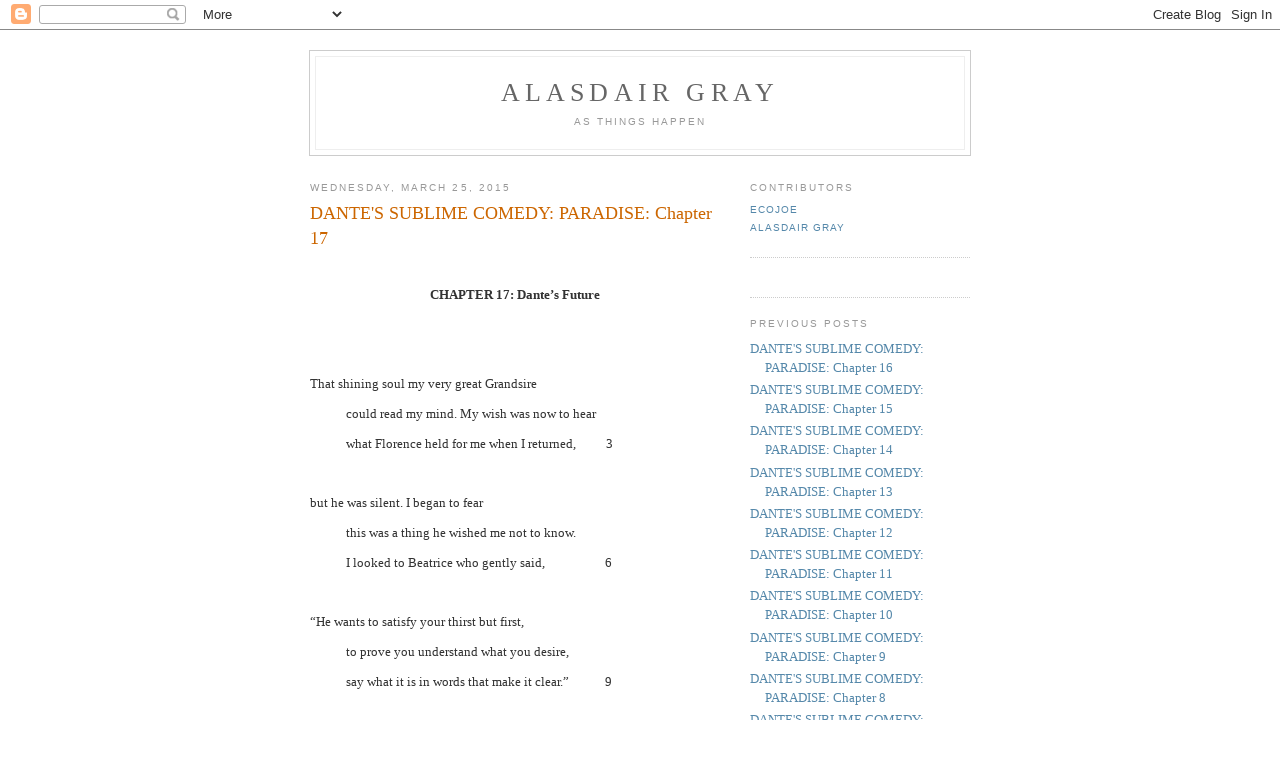

--- FILE ---
content_type: text/html; charset=UTF-8
request_url: http://alasdairgray.blogspot.com/2015/03/dantes-sublime-comedy-paradise-chapter_68.html
body_size: 9080
content:
<!DOCTYPE html PUBLIC "-//W3C//DTD XHTML 1.0 Strict//EN" "http://www.w3.org/TR/xhtml1/DTD/xhtml1-strict.dtd">

<html xmlns="http://www.w3.org/1999/xhtml" xml:lang="en" lang="en">
<head>
  <title>Alasdair Gray: DANTE'S SUBLIME COMEDY: PARADISE: Chapter 17</title>

  <script type="text/javascript">(function() { (function(){function b(g){this.t={};this.tick=function(h,m,f){var n=f!=void 0?f:(new Date).getTime();this.t[h]=[n,m];if(f==void 0)try{window.console.timeStamp("CSI/"+h)}catch(q){}};this.getStartTickTime=function(){return this.t.start[0]};this.tick("start",null,g)}var a;if(window.performance)var e=(a=window.performance.timing)&&a.responseStart;var p=e>0?new b(e):new b;window.jstiming={Timer:b,load:p};if(a){var c=a.navigationStart;c>0&&e>=c&&(window.jstiming.srt=e-c)}if(a){var d=window.jstiming.load;
c>0&&e>=c&&(d.tick("_wtsrt",void 0,c),d.tick("wtsrt_","_wtsrt",e),d.tick("tbsd_","wtsrt_"))}try{a=null,window.chrome&&window.chrome.csi&&(a=Math.floor(window.chrome.csi().pageT),d&&c>0&&(d.tick("_tbnd",void 0,window.chrome.csi().startE),d.tick("tbnd_","_tbnd",c))),a==null&&window.gtbExternal&&(a=window.gtbExternal.pageT()),a==null&&window.external&&(a=window.external.pageT,d&&c>0&&(d.tick("_tbnd",void 0,window.external.startE),d.tick("tbnd_","_tbnd",c))),a&&(window.jstiming.pt=a)}catch(g){}})();window.tickAboveFold=function(b){var a=0;if(b.offsetParent){do a+=b.offsetTop;while(b=b.offsetParent)}b=a;b<=750&&window.jstiming.load.tick("aft")};var k=!1;function l(){k||(k=!0,window.jstiming.load.tick("firstScrollTime"))}window.addEventListener?window.addEventListener("scroll",l,!1):window.attachEvent("onscroll",l);
 })();</script><script type="text/javascript">function a(){var b=window.location.href,c=b.split("?");switch(c.length){case 1:return b+"?m=1";case 2:return c[1].search("(^|&)m=")>=0?null:b+"&m=1";default:return null}}var d=navigator.userAgent;if(d.indexOf("Mobile")!=-1&&d.indexOf("WebKit")!=-1&&d.indexOf("iPad")==-1||d.indexOf("Opera Mini")!=-1||d.indexOf("IEMobile")!=-1){var e=a();e&&window.location.replace(e)};
</script><meta http-equiv="Content-Type" content="text/html; charset=UTF-8" />
<meta name="generator" content="Blogger" />
<link rel="icon" type="image/vnd.microsoft.icon" href="https://www.blogger.com/favicon.ico"/>
<link rel="alternate" type="application/atom+xml" title="Alasdair Gray - Atom" href="http://alasdairgray.blogspot.com/feeds/posts/default" />
<link rel="alternate" type="application/rss+xml" title="Alasdair Gray - RSS" href="http://alasdairgray.blogspot.com/feeds/posts/default?alt=rss" />
<link rel="service.post" type="application/atom+xml" title="Alasdair Gray - Atom" href="https://www.blogger.com/feeds/24667682/posts/default" />
<link rel="alternate" type="application/atom+xml" title="Alasdair Gray - Atom" href="http://alasdairgray.blogspot.com/feeds/537982192543001356/comments/default" />
<link rel="stylesheet" type="text/css" href="https://www.blogger.com/static/v1/v-css/1601750677-blog_controls.css"/>
<link rel="stylesheet" type="text/css" href="https://www.blogger.com/dyn-css/authorization.css?targetBlogID=24667682&zx=4d46f488-de45-400d-84d3-7716bc74ee42"/>


  <style type="text/css">
/*
-----------------------------------------------
Blogger Template Style
Name:     Minima
Designer: Douglas Bowman
URL:      www.stopdesign.com
Date:     26 Feb 2004
----------------------------------------------- */


body {
  background:#fff;
  margin:0;
  padding:40px 20px;
  font:x-small Georgia,Serif;
  text-align:center;
  color:#333;
  font-size/* */:/**/small;
  font-size: /**/small;
  }
a:link {
  color:#58a;
  text-decoration:none;
  }
a:visited {
  color:#969;
  text-decoration:none;
  }
a:hover {
  color:#c60;
  text-decoration:underline;
  }
a img {
  border-width:0;
  }


/* Header
----------------------------------------------- */
@media all {
  #header {
    width:660px;
    margin:0 auto 10px;
    border:1px solid #ccc;
    }
  }
@media handheld {
  #header {
    width:90%;
    }
  }
#blog-title {
  margin:5px 5px 0;
  padding:20px 20px .25em;
  border:1px solid #eee;
  border-width:1px 1px 0;
  font-size:200%;
  line-height:1.2em;
  font-weight:normal;
  color:#666;
  text-transform:uppercase;
  letter-spacing:.2em;
  }
#blog-title a {
  color:#666;
  text-decoration:none;
  }
#blog-title a:hover {
  color:#c60;
  }
#description {
  margin:0 5px 5px;
  padding:0 20px 20px;
  border:1px solid #eee;
  border-width:0 1px 1px;
  max-width:700px;
  font:78%/1.4em "Trebuchet MS",Trebuchet,Arial,Verdana,Sans-serif;
  text-transform:uppercase;
  letter-spacing:.2em;
  color:#999;
  }


/* Content
----------------------------------------------- */
@media all {
  #content {
    width:660px;
    margin:0 auto;
    padding:0;
    text-align:left;
    }
  #main {
    width:410px;
    float:left;
    }
  #sidebar {
    width:220px;
    float:right;
    }
  }
@media handheld {
  #content {
    width:90%;
    }
  #main {
    width:100%;
    float:none;
    }
  #sidebar {
    width:100%;
    float:none;
    }
  }

/* Headings
----------------------------------------------- */
h2 {
  margin:1.5em 0 .75em;
  font:78%/1.4em "Trebuchet MS",Trebuchet,Arial,Verdana,Sans-serif;
  text-transform:uppercase;
  letter-spacing:.2em;
  color:#999;
  }


/* Posts
----------------------------------------------- */
@media all {
  .date-header {
    margin:1.5em 0 .5em;
    }
  .post {
    margin:.5em 0 1.5em;
    border-bottom:1px dotted #ccc;
    padding-bottom:1.5em;
    }
  }
@media handheld {
  .date-header {
    padding:0 1.5em 0 1.5em;
    }
  .post {
    padding:0 1.5em 0 1.5em;
    }
  }
.post-title {
  margin:.25em 0 0;
  padding:0 0 4px;
  font-size:140%;
  font-weight:normal;
  line-height:1.4em;
  color:#c60;
  }
.post-title a, .post-title a:visited, .post-title strong {
  display:block;
  text-decoration:none;
  color:#c60;
  font-weight:normal;
  }
.post-title strong, .post-title a:hover {
  color:#333;
  }
.post div {
  margin:0 0 .75em;
  line-height:1.6em;
  }
p.post-footer {
  margin:-.25em 0 0;
  color:#ccc;
  }
.post-footer em, .comment-link {
  font:78%/1.4em "Trebuchet MS",Trebuchet,Arial,Verdana,Sans-serif;
  text-transform:uppercase;
  letter-spacing:.1em;
  }
.post-footer em {
  font-style:normal;
  color:#999;
  margin-right:.6em;
  }
.comment-link {
  margin-left:.6em;
  }
.post img {
  padding:4px;
  border:1px solid #ddd;
  }
.post blockquote {
  margin:1em 20px;
  }
.post blockquote p {
  margin:.75em 0;
  }


/* Comments
----------------------------------------------- */
#comments h4 {
  margin:1em 0;
  font:bold 78%/1.6em "Trebuchet MS",Trebuchet,Arial,Verdana,Sans-serif;
  text-transform:uppercase;
  letter-spacing:.2em;
  color:#999;
  }
#comments h4 strong {
  font-size:130%;
  }
#comments-block {
  margin:1em 0 1.5em;
  line-height:1.6em;
  }
#comments-block dt {
  margin:.5em 0;
  }
#comments-block dd {
  margin:.25em 0 0;
  }
#comments-block dd.comment-timestamp {
  margin:-.25em 0 2em;
  font:78%/1.4em "Trebuchet MS",Trebuchet,Arial,Verdana,Sans-serif;
  text-transform:uppercase;
  letter-spacing:.1em;
  }
#comments-block dd p {
  margin:0 0 .75em;
  }
.deleted-comment {
  font-style:italic;
  color:gray;
  }


/* Sidebar Content
----------------------------------------------- */
#sidebar ul {
  margin:0 0 1.5em;
  padding:0 0 1.5em;
  border-bottom:1px dotted #ccc;
  list-style:none;
  }
#sidebar li {
  margin:0;
  padding:0 0 .25em 15px;
  text-indent:-15px;
  line-height:1.5em;
  }
#sidebar p {
  color:#666;
  line-height:1.5em;
  }


/* Profile
----------------------------------------------- */
#profile-container {
  margin:0 0 1.5em;
  border-bottom:1px dotted #ccc;
  padding-bottom:1.5em;
  }
.profile-datablock {
  margin:.5em 0 .5em;
  }
.profile-img {
  display:inline;
  }
.profile-img img {
  float:left;
  padding:4px;
  border:1px solid #ddd;
  margin:0 8px 3px 0;
  }
.profile-data {
  margin:0;
  font:bold 78%/1.6em "Trebuchet MS",Trebuchet,Arial,Verdana,Sans-serif;
  text-transform:uppercase;
  letter-spacing:.1em;
  }
.profile-data strong {
  display:none;
  }
.profile-textblock {
  margin:0 0 .5em;
  }
.profile-link {
  margin:0;
  font:78%/1.4em "Trebuchet MS",Trebuchet,Arial,Verdana,Sans-serif;
  text-transform:uppercase;
  letter-spacing:.1em;
  }


/* Footer
----------------------------------------------- */
#footer {
  width:660px;
  clear:both;
  margin:0 auto;
  }
#footer hr {
  display:none;
  }
#footer p {
  margin:0;
  padding-top:15px;
  font:78%/1.6em "Trebuchet MS",Trebuchet,Verdana,Sans-serif;
  text-transform:uppercase;
  letter-spacing:.1em;
  }
  </style>

<meta name='google-adsense-platform-account' content='ca-host-pub-1556223355139109'/>
<meta name='google-adsense-platform-domain' content='blogspot.com'/>
<!-- --><style type="text/css">@import url(https://www.blogger.com/static/v1/v-css/navbar/3334278262-classic.css);
div.b-mobile {display:none;}
</style>

</head>

<body><script type="text/javascript">
    function setAttributeOnload(object, attribute, val) {
      if(window.addEventListener) {
        window.addEventListener('load',
          function(){ object[attribute] = val; }, false);
      } else {
        window.attachEvent('onload', function(){ object[attribute] = val; });
      }
    }
  </script>
<div id="navbar-iframe-container"></div>
<script type="text/javascript" src="https://apis.google.com/js/platform.js"></script>
<script type="text/javascript">
      gapi.load("gapi.iframes:gapi.iframes.style.bubble", function() {
        if (gapi.iframes && gapi.iframes.getContext) {
          gapi.iframes.getContext().openChild({
              url: 'https://www.blogger.com/navbar/24667682?origin\x3dhttp://alasdairgray.blogspot.com',
              where: document.getElementById("navbar-iframe-container"),
              id: "navbar-iframe"
          });
        }
      });
    </script>

<div id="header">

  <h1 id="blog-title">
    <a href="http://alasdairgray.blogspot.com/">
	Alasdair Gray
	</a>
  </h1>
  <p id="description">AS THINGS HAPPEN</p>

</div>

<!-- Begin #content -->
<div id="content">


<!-- Begin #main -->
<div id="main"><div id="main2">



    
  <h2 class="date-header">Wednesday, March 25, 2015</h2>
  

  
     
  <!-- Begin .post -->
  <div class="post"><a name="537982192543001356"></a>
         
    <h3 class="post-title">
	 
	 DANTE'S SUBLIME COMEDY: PARADISE: Chapter 17
	 
    </h3>
    

	         <div class="post-body">
	<div>
      <div style="clear:both;"></div>






<!--[if gte mso 9]><xml>
 <o:OfficeDocumentSettings>
  <o:AllowPNG/>
 </o:OfficeDocumentSettings>
</xml><![endif]-->

<!--[if gte mso 9]><xml>
 <w:WordDocument>
  <w:View>Normal</w:View>
  <w:Zoom>0</w:Zoom>
  <w:TrackMoves/>
  <w:TrackFormatting/>
  <w:PunctuationKerning/>
  <w:ValidateAgainstSchemas/>
  <w:SaveIfXMLInvalid>false</w:SaveIfXMLInvalid>
  <w:IgnoreMixedContent>false</w:IgnoreMixedContent>
  <w:AlwaysShowPlaceholderText>false</w:AlwaysShowPlaceholderText>
  <w:DoNotPromoteQF/>
  <w:LidThemeOther>EN-US</w:LidThemeOther>
  <w:LidThemeAsian>JA</w:LidThemeAsian>
  <w:LidThemeComplexScript>X-NONE</w:LidThemeComplexScript>
  <w:Compatibility>
   <w:BreakWrappedTables/>
   <w:SnapToGridInCell/>
   <w:WrapTextWithPunct/>
   <w:UseAsianBreakRules/>
   <w:DontGrowAutofit/>
   <w:SplitPgBreakAndParaMark/>
   <w:EnableOpenTypeKerning/>
   <w:DontFlipMirrorIndents/>
   <w:OverrideTableStyleHps/>
   <w:UseFELayout/>
  </w:Compatibility>
  <m:mathPr>
   <m:mathFont m:val="Cambria Math"/>
   <m:brkBin m:val="before"/>
   <m:brkBinSub m:val="&#45;-"/>
   <m:smallFrac m:val="off"/>
   <m:dispDef/>
   <m:lMargin m:val="0"/>
   <m:rMargin m:val="0"/>
   <m:defJc m:val="centerGroup"/>
   <m:wrapIndent m:val="1440"/>
   <m:intLim m:val="subSup"/>
   <m:naryLim m:val="undOvr"/>
  </m:mathPr></w:WordDocument>
</xml><![endif]--><!--[if gte mso 9]><xml>
 <w:LatentStyles DefLockedState="false" DefUnhideWhenUsed="true"
  DefSemiHidden="true" DefQFormat="false" DefPriority="99"
  LatentStyleCount="276">
  <w:LsdException Locked="false" Priority="0" SemiHidden="false"
   UnhideWhenUsed="false" QFormat="true" Name="Normal"/>
  <w:LsdException Locked="false" Priority="9" SemiHidden="false"
   UnhideWhenUsed="false" QFormat="true" Name="heading 1"/>
  <w:LsdException Locked="false" Priority="9" QFormat="true" Name="heading 2"/>
  <w:LsdException Locked="false" Priority="9" QFormat="true" Name="heading 3"/>
  <w:LsdException Locked="false" Priority="9" QFormat="true" Name="heading 4"/>
  <w:LsdException Locked="false" Priority="9" QFormat="true" Name="heading 5"/>
  <w:LsdException Locked="false" Priority="9" QFormat="true" Name="heading 6"/>
  <w:LsdException Locked="false" Priority="9" QFormat="true" Name="heading 7"/>
  <w:LsdException Locked="false" Priority="9" QFormat="true" Name="heading 8"/>
  <w:LsdException Locked="false" Priority="9" QFormat="true" Name="heading 9"/>
  <w:LsdException Locked="false" Priority="39" Name="toc 1"/>
  <w:LsdException Locked="false" Priority="39" Name="toc 2"/>
  <w:LsdException Locked="false" Priority="39" Name="toc 3"/>
  <w:LsdException Locked="false" Priority="39" Name="toc 4"/>
  <w:LsdException Locked="false" Priority="39" Name="toc 5"/>
  <w:LsdException Locked="false" Priority="39" Name="toc 6"/>
  <w:LsdException Locked="false" Priority="39" Name="toc 7"/>
  <w:LsdException Locked="false" Priority="39" Name="toc 8"/>
  <w:LsdException Locked="false" Priority="39" Name="toc 9"/>
  <w:LsdException Locked="false" Priority="35" QFormat="true" Name="caption"/>
  <w:LsdException Locked="false" Priority="10" SemiHidden="false"
   UnhideWhenUsed="false" QFormat="true" Name="Title"/>
  <w:LsdException Locked="false" Priority="1" Name="Default Paragraph Font"/>
  <w:LsdException Locked="false" Priority="11" SemiHidden="false"
   UnhideWhenUsed="false" QFormat="true" Name="Subtitle"/>
  <w:LsdException Locked="false" Priority="22" SemiHidden="false"
   UnhideWhenUsed="false" QFormat="true" Name="Strong"/>
  <w:LsdException Locked="false" Priority="20" SemiHidden="false"
   UnhideWhenUsed="false" QFormat="true" Name="Emphasis"/>
  <w:LsdException Locked="false" Priority="59" SemiHidden="false"
   UnhideWhenUsed="false" Name="Table Grid"/>
  <w:LsdException Locked="false" UnhideWhenUsed="false" Name="Placeholder Text"/>
  <w:LsdException Locked="false" Priority="1" SemiHidden="false"
   UnhideWhenUsed="false" QFormat="true" Name="No Spacing"/>
  <w:LsdException Locked="false" Priority="60" SemiHidden="false"
   UnhideWhenUsed="false" Name="Light Shading"/>
  <w:LsdException Locked="false" Priority="61" SemiHidden="false"
   UnhideWhenUsed="false" Name="Light List"/>
  <w:LsdException Locked="false" Priority="62" SemiHidden="false"
   UnhideWhenUsed="false" Name="Light Grid"/>
  <w:LsdException Locked="false" Priority="63" SemiHidden="false"
   UnhideWhenUsed="false" Name="Medium Shading 1"/>
  <w:LsdException Locked="false" Priority="64" SemiHidden="false"
   UnhideWhenUsed="false" Name="Medium Shading 2"/>
  <w:LsdException Locked="false" Priority="65" SemiHidden="false"
   UnhideWhenUsed="false" Name="Medium List 1"/>
  <w:LsdException Locked="false" Priority="66" SemiHidden="false"
   UnhideWhenUsed="false" Name="Medium List 2"/>
  <w:LsdException Locked="false" Priority="67" SemiHidden="false"
   UnhideWhenUsed="false" Name="Medium Grid 1"/>
  <w:LsdException Locked="false" Priority="68" SemiHidden="false"
   UnhideWhenUsed="false" Name="Medium Grid 2"/>
  <w:LsdException Locked="false" Priority="69" SemiHidden="false"
   UnhideWhenUsed="false" Name="Medium Grid 3"/>
  <w:LsdException Locked="false" Priority="70" SemiHidden="false"
   UnhideWhenUsed="false" Name="Dark List"/>
  <w:LsdException Locked="false" Priority="71" SemiHidden="false"
   UnhideWhenUsed="false" Name="Colorful Shading"/>
  <w:LsdException Locked="false" Priority="72" SemiHidden="false"
   UnhideWhenUsed="false" Name="Colorful List"/>
  <w:LsdException Locked="false" Priority="73" SemiHidden="false"
   UnhideWhenUsed="false" Name="Colorful Grid"/>
  <w:LsdException Locked="false" Priority="60" SemiHidden="false"
   UnhideWhenUsed="false" Name="Light Shading Accent 1"/>
  <w:LsdException Locked="false" Priority="61" SemiHidden="false"
   UnhideWhenUsed="false" Name="Light List Accent 1"/>
  <w:LsdException Locked="false" Priority="62" SemiHidden="false"
   UnhideWhenUsed="false" Name="Light Grid Accent 1"/>
  <w:LsdException Locked="false" Priority="63" SemiHidden="false"
   UnhideWhenUsed="false" Name="Medium Shading 1 Accent 1"/>
  <w:LsdException Locked="false" Priority="64" SemiHidden="false"
   UnhideWhenUsed="false" Name="Medium Shading 2 Accent 1"/>
  <w:LsdException Locked="false" Priority="65" SemiHidden="false"
   UnhideWhenUsed="false" Name="Medium List 1 Accent 1"/>
  <w:LsdException Locked="false" UnhideWhenUsed="false" Name="Revision"/>
  <w:LsdException Locked="false" Priority="34" SemiHidden="false"
   UnhideWhenUsed="false" QFormat="true" Name="List Paragraph"/>
  <w:LsdException Locked="false" Priority="29" SemiHidden="false"
   UnhideWhenUsed="false" QFormat="true" Name="Quote"/>
  <w:LsdException Locked="false" Priority="30" SemiHidden="false"
   UnhideWhenUsed="false" QFormat="true" Name="Intense Quote"/>
  <w:LsdException Locked="false" Priority="66" SemiHidden="false"
   UnhideWhenUsed="false" Name="Medium List 2 Accent 1"/>
  <w:LsdException Locked="false" Priority="67" SemiHidden="false"
   UnhideWhenUsed="false" Name="Medium Grid 1 Accent 1"/>
  <w:LsdException Locked="false" Priority="68" SemiHidden="false"
   UnhideWhenUsed="false" Name="Medium Grid 2 Accent 1"/>
  <w:LsdException Locked="false" Priority="69" SemiHidden="false"
   UnhideWhenUsed="false" Name="Medium Grid 3 Accent 1"/>
  <w:LsdException Locked="false" Priority="70" SemiHidden="false"
   UnhideWhenUsed="false" Name="Dark List Accent 1"/>
  <w:LsdException Locked="false" Priority="71" SemiHidden="false"
   UnhideWhenUsed="false" Name="Colorful Shading Accent 1"/>
  <w:LsdException Locked="false" Priority="72" SemiHidden="false"
   UnhideWhenUsed="false" Name="Colorful List Accent 1"/>
  <w:LsdException Locked="false" Priority="73" SemiHidden="false"
   UnhideWhenUsed="false" Name="Colorful Grid Accent 1"/>
  <w:LsdException Locked="false" Priority="60" SemiHidden="false"
   UnhideWhenUsed="false" Name="Light Shading Accent 2"/>
  <w:LsdException Locked="false" Priority="61" SemiHidden="false"
   UnhideWhenUsed="false" Name="Light List Accent 2"/>
  <w:LsdException Locked="false" Priority="62" SemiHidden="false"
   UnhideWhenUsed="false" Name="Light Grid Accent 2"/>
  <w:LsdException Locked="false" Priority="63" SemiHidden="false"
   UnhideWhenUsed="false" Name="Medium Shading 1 Accent 2"/>
  <w:LsdException Locked="false" Priority="64" SemiHidden="false"
   UnhideWhenUsed="false" Name="Medium Shading 2 Accent 2"/>
  <w:LsdException Locked="false" Priority="65" SemiHidden="false"
   UnhideWhenUsed="false" Name="Medium List 1 Accent 2"/>
  <w:LsdException Locked="false" Priority="66" SemiHidden="false"
   UnhideWhenUsed="false" Name="Medium List 2 Accent 2"/>
  <w:LsdException Locked="false" Priority="67" SemiHidden="false"
   UnhideWhenUsed="false" Name="Medium Grid 1 Accent 2"/>
  <w:LsdException Locked="false" Priority="68" SemiHidden="false"
   UnhideWhenUsed="false" Name="Medium Grid 2 Accent 2"/>
  <w:LsdException Locked="false" Priority="69" SemiHidden="false"
   UnhideWhenUsed="false" Name="Medium Grid 3 Accent 2"/>
  <w:LsdException Locked="false" Priority="70" SemiHidden="false"
   UnhideWhenUsed="false" Name="Dark List Accent 2"/>
  <w:LsdException Locked="false" Priority="71" SemiHidden="false"
   UnhideWhenUsed="false" Name="Colorful Shading Accent 2"/>
  <w:LsdException Locked="false" Priority="72" SemiHidden="false"
   UnhideWhenUsed="false" Name="Colorful List Accent 2"/>
  <w:LsdException Locked="false" Priority="73" SemiHidden="false"
   UnhideWhenUsed="false" Name="Colorful Grid Accent 2"/>
  <w:LsdException Locked="false" Priority="60" SemiHidden="false"
   UnhideWhenUsed="false" Name="Light Shading Accent 3"/>
  <w:LsdException Locked="false" Priority="61" SemiHidden="false"
   UnhideWhenUsed="false" Name="Light List Accent 3"/>
  <w:LsdException Locked="false" Priority="62" SemiHidden="false"
   UnhideWhenUsed="false" Name="Light Grid Accent 3"/>
  <w:LsdException Locked="false" Priority="63" SemiHidden="false"
   UnhideWhenUsed="false" Name="Medium Shading 1 Accent 3"/>
  <w:LsdException Locked="false" Priority="64" SemiHidden="false"
   UnhideWhenUsed="false" Name="Medium Shading 2 Accent 3"/>
  <w:LsdException Locked="false" Priority="65" SemiHidden="false"
   UnhideWhenUsed="false" Name="Medium List 1 Accent 3"/>
  <w:LsdException Locked="false" Priority="66" SemiHidden="false"
   UnhideWhenUsed="false" Name="Medium List 2 Accent 3"/>
  <w:LsdException Locked="false" Priority="67" SemiHidden="false"
   UnhideWhenUsed="false" Name="Medium Grid 1 Accent 3"/>
  <w:LsdException Locked="false" Priority="68" SemiHidden="false"
   UnhideWhenUsed="false" Name="Medium Grid 2 Accent 3"/>
  <w:LsdException Locked="false" Priority="69" SemiHidden="false"
   UnhideWhenUsed="false" Name="Medium Grid 3 Accent 3"/>
  <w:LsdException Locked="false" Priority="70" SemiHidden="false"
   UnhideWhenUsed="false" Name="Dark List Accent 3"/>
  <w:LsdException Locked="false" Priority="71" SemiHidden="false"
   UnhideWhenUsed="false" Name="Colorful Shading Accent 3"/>
  <w:LsdException Locked="false" Priority="72" SemiHidden="false"
   UnhideWhenUsed="false" Name="Colorful List Accent 3"/>
  <w:LsdException Locked="false" Priority="73" SemiHidden="false"
   UnhideWhenUsed="false" Name="Colorful Grid Accent 3"/>
  <w:LsdException Locked="false" Priority="60" SemiHidden="false"
   UnhideWhenUsed="false" Name="Light Shading Accent 4"/>
  <w:LsdException Locked="false" Priority="61" SemiHidden="false"
   UnhideWhenUsed="false" Name="Light List Accent 4"/>
  <w:LsdException Locked="false" Priority="62" SemiHidden="false"
   UnhideWhenUsed="false" Name="Light Grid Accent 4"/>
  <w:LsdException Locked="false" Priority="63" SemiHidden="false"
   UnhideWhenUsed="false" Name="Medium Shading 1 Accent 4"/>
  <w:LsdException Locked="false" Priority="64" SemiHidden="false"
   UnhideWhenUsed="false" Name="Medium Shading 2 Accent 4"/>
  <w:LsdException Locked="false" Priority="65" SemiHidden="false"
   UnhideWhenUsed="false" Name="Medium List 1 Accent 4"/>
  <w:LsdException Locked="false" Priority="66" SemiHidden="false"
   UnhideWhenUsed="false" Name="Medium List 2 Accent 4"/>
  <w:LsdException Locked="false" Priority="67" SemiHidden="false"
   UnhideWhenUsed="false" Name="Medium Grid 1 Accent 4"/>
  <w:LsdException Locked="false" Priority="68" SemiHidden="false"
   UnhideWhenUsed="false" Name="Medium Grid 2 Accent 4"/>
  <w:LsdException Locked="false" Priority="69" SemiHidden="false"
   UnhideWhenUsed="false" Name="Medium Grid 3 Accent 4"/>
  <w:LsdException Locked="false" Priority="70" SemiHidden="false"
   UnhideWhenUsed="false" Name="Dark List Accent 4"/>
  <w:LsdException Locked="false" Priority="71" SemiHidden="false"
   UnhideWhenUsed="false" Name="Colorful Shading Accent 4"/>
  <w:LsdException Locked="false" Priority="72" SemiHidden="false"
   UnhideWhenUsed="false" Name="Colorful List Accent 4"/>
  <w:LsdException Locked="false" Priority="73" SemiHidden="false"
   UnhideWhenUsed="false" Name="Colorful Grid Accent 4"/>
  <w:LsdException Locked="false" Priority="60" SemiHidden="false"
   UnhideWhenUsed="false" Name="Light Shading Accent 5"/>
  <w:LsdException Locked="false" Priority="61" SemiHidden="false"
   UnhideWhenUsed="false" Name="Light List Accent 5"/>
  <w:LsdException Locked="false" Priority="62" SemiHidden="false"
   UnhideWhenUsed="false" Name="Light Grid Accent 5"/>
  <w:LsdException Locked="false" Priority="63" SemiHidden="false"
   UnhideWhenUsed="false" Name="Medium Shading 1 Accent 5"/>
  <w:LsdException Locked="false" Priority="64" SemiHidden="false"
   UnhideWhenUsed="false" Name="Medium Shading 2 Accent 5"/>
  <w:LsdException Locked="false" Priority="65" SemiHidden="false"
   UnhideWhenUsed="false" Name="Medium List 1 Accent 5"/>
  <w:LsdException Locked="false" Priority="66" SemiHidden="false"
   UnhideWhenUsed="false" Name="Medium List 2 Accent 5"/>
  <w:LsdException Locked="false" Priority="67" SemiHidden="false"
   UnhideWhenUsed="false" Name="Medium Grid 1 Accent 5"/>
  <w:LsdException Locked="false" Priority="68" SemiHidden="false"
   UnhideWhenUsed="false" Name="Medium Grid 2 Accent 5"/>
  <w:LsdException Locked="false" Priority="69" SemiHidden="false"
   UnhideWhenUsed="false" Name="Medium Grid 3 Accent 5"/>
  <w:LsdException Locked="false" Priority="70" SemiHidden="false"
   UnhideWhenUsed="false" Name="Dark List Accent 5"/>
  <w:LsdException Locked="false" Priority="71" SemiHidden="false"
   UnhideWhenUsed="false" Name="Colorful Shading Accent 5"/>
  <w:LsdException Locked="false" Priority="72" SemiHidden="false"
   UnhideWhenUsed="false" Name="Colorful List Accent 5"/>
  <w:LsdException Locked="false" Priority="73" SemiHidden="false"
   UnhideWhenUsed="false" Name="Colorful Grid Accent 5"/>
  <w:LsdException Locked="false" Priority="60" SemiHidden="false"
   UnhideWhenUsed="false" Name="Light Shading Accent 6"/>
  <w:LsdException Locked="false" Priority="61" SemiHidden="false"
   UnhideWhenUsed="false" Name="Light List Accent 6"/>
  <w:LsdException Locked="false" Priority="62" SemiHidden="false"
   UnhideWhenUsed="false" Name="Light Grid Accent 6"/>
  <w:LsdException Locked="false" Priority="63" SemiHidden="false"
   UnhideWhenUsed="false" Name="Medium Shading 1 Accent 6"/>
  <w:LsdException Locked="false" Priority="64" SemiHidden="false"
   UnhideWhenUsed="false" Name="Medium Shading 2 Accent 6"/>
  <w:LsdException Locked="false" Priority="65" SemiHidden="false"
   UnhideWhenUsed="false" Name="Medium List 1 Accent 6"/>
  <w:LsdException Locked="false" Priority="66" SemiHidden="false"
   UnhideWhenUsed="false" Name="Medium List 2 Accent 6"/>
  <w:LsdException Locked="false" Priority="67" SemiHidden="false"
   UnhideWhenUsed="false" Name="Medium Grid 1 Accent 6"/>
  <w:LsdException Locked="false" Priority="68" SemiHidden="false"
   UnhideWhenUsed="false" Name="Medium Grid 2 Accent 6"/>
  <w:LsdException Locked="false" Priority="69" SemiHidden="false"
   UnhideWhenUsed="false" Name="Medium Grid 3 Accent 6"/>
  <w:LsdException Locked="false" Priority="70" SemiHidden="false"
   UnhideWhenUsed="false" Name="Dark List Accent 6"/>
  <w:LsdException Locked="false" Priority="71" SemiHidden="false"
   UnhideWhenUsed="false" Name="Colorful Shading Accent 6"/>
  <w:LsdException Locked="false" Priority="72" SemiHidden="false"
   UnhideWhenUsed="false" Name="Colorful List Accent 6"/>
  <w:LsdException Locked="false" Priority="73" SemiHidden="false"
   UnhideWhenUsed="false" Name="Colorful Grid Accent 6"/>
  <w:LsdException Locked="false" Priority="19" SemiHidden="false"
   UnhideWhenUsed="false" QFormat="true" Name="Subtle Emphasis"/>
  <w:LsdException Locked="false" Priority="21" SemiHidden="false"
   UnhideWhenUsed="false" QFormat="true" Name="Intense Emphasis"/>
  <w:LsdException Locked="false" Priority="31" SemiHidden="false"
   UnhideWhenUsed="false" QFormat="true" Name="Subtle Reference"/>
  <w:LsdException Locked="false" Priority="32" SemiHidden="false"
   UnhideWhenUsed="false" QFormat="true" Name="Intense Reference"/>
  <w:LsdException Locked="false" Priority="33" SemiHidden="false"
   UnhideWhenUsed="false" QFormat="true" Name="Book Title"/>
  <w:LsdException Locked="false" Priority="37" Name="Bibliography"/>
  <w:LsdException Locked="false" Priority="39" QFormat="true" Name="TOC Heading"/>
 </w:LatentStyles>
</xml><![endif]-->

<!--[if gte mso 10]>
<style>
 /* Style Definitions */
table.MsoNormalTable
 {mso-style-name:"Table Normal";
 mso-tstyle-rowband-size:0;
 mso-tstyle-colband-size:0;
 mso-style-noshow:yes;
 mso-style-priority:99;
 mso-style-parent:"";
 mso-padding-alt:0cm 5.4pt 0cm 5.4pt;
 mso-para-margin:0cm;
 mso-para-margin-bottom:.0001pt;
 mso-pagination:widow-orphan;
 font-size:12.0pt;
 font-family:Cambria;
 mso-ascii-font-family:Cambria;
 mso-ascii-theme-font:minor-latin;
 mso-hansi-font-family:Cambria;
 mso-hansi-theme-font:minor-latin;
 mso-ansi-language:EN-US;}
</style>
<![endif]-->



<!--StartFragment-->

<br />
<div align="center" class="MsoNormal" style="text-align: center;">
<b><span lang="EN-US">CHAPTER 17: Dante’s Future<o:p></o:p></span></b></div>
<div align="center" class="MsoNormal" style="text-align: center;">
<br /></div>
<div align="center" class="MsoNormal" style="text-align: center;">
<br /></div>
<div class="MsoNormal">
<span lang="EN-US">That shining soul my very great Grandsire<o:p></o:p></span></div>
<div class="MsoNormal">
<span lang="EN-US">&nbsp;&nbsp;&nbsp;&nbsp;&nbsp;&nbsp;&nbsp;&nbsp;&nbsp;&nbsp;&nbsp; could
read my mind. My wish was now to hear <o:p></o:p></span></div>
<div class="MsoNormal">
<span lang="EN-US">&nbsp;&nbsp;&nbsp;&nbsp;&nbsp;&nbsp;&nbsp;&nbsp;&nbsp;&nbsp;&nbsp; what
Florence held for me when I returned,&nbsp;&nbsp;&nbsp;&nbsp;&nbsp;&nbsp;&nbsp; &nbsp; 3<o:p></o:p></span></div>
<div class="MsoNormal">
<br /></div>
<div class="MsoNormal">
<span lang="EN-US">but he was silent. I began to fear <o:p></o:p></span></div>
<div class="MsoNormal">
<span lang="EN-US">&nbsp;&nbsp;&nbsp;&nbsp;&nbsp;&nbsp;&nbsp;&nbsp;&nbsp;&nbsp;&nbsp; this
was a thing he wished me not to know. <o:p></o:p></span></div>
<div class="MsoNormal">
<span lang="EN-US">&nbsp;&nbsp;&nbsp;&nbsp;&nbsp;&nbsp;&nbsp;&nbsp;&nbsp;&nbsp;&nbsp; I
looked to Beatrice who gently said,&nbsp; &nbsp; &nbsp; &nbsp; &nbsp; &nbsp; &nbsp; &nbsp; &nbsp; &nbsp; 6<o:p></o:p></span></div>
<div class="MsoNormal">
<br /></div>
<div class="MsoNormal">
<span lang="EN-US">“He wants to satisfy your thirst but first,<o:p></o:p></span></div>
<div class="MsoNormal">
<span lang="EN-US">&nbsp;&nbsp;&nbsp;&nbsp;&nbsp;&nbsp;&nbsp;&nbsp;&nbsp;&nbsp;&nbsp; to
prove you understand what you desire,<o:p></o:p></span></div>
<div class="MsoNormal">
<span lang="EN-US">&nbsp;&nbsp;&nbsp;&nbsp;&nbsp;&nbsp;&nbsp;&nbsp;&nbsp;&nbsp;&nbsp; say
what it is in words that make it clear.”&nbsp; &nbsp; &nbsp; &nbsp; &nbsp; &nbsp; 9<o:p></o:p></span></div>
<div class="MsoNormal">
<br /></div>
<div class="MsoNormal">
<span lang="EN-US">I cried, “Dear root of me, your intellect<o:p></o:p></span></div>
<div class="MsoNormal">
<span lang="EN-US">&nbsp;&nbsp;&nbsp;&nbsp;&nbsp;&nbsp;&nbsp;&nbsp;&nbsp;&nbsp;&nbsp; has
soared to such a height, you share with God<o:p></o:p></span></div>
<div class="MsoNormal">
<span lang="EN-US">&nbsp;&nbsp;&nbsp;&nbsp;&nbsp;&nbsp;&nbsp;&nbsp;&nbsp;&nbsp;&nbsp; His
view of time past, present, and to come.&nbsp; &nbsp; &nbsp; &nbsp; &nbsp;12<o:p></o:p></span></div>
<div class="MsoNormal">
<br /></div>
<div class="MsoNormal">
<span lang="EN-US">If I should live to be three score and ten<o:p></o:p></span></div>
<div class="MsoNormal">
<span lang="EN-US">&nbsp;&nbsp;&nbsp;&nbsp;&nbsp;&nbsp;&nbsp;&nbsp;&nbsp;&nbsp;&nbsp; I
have run halfway through my time on earth.<o:p></o:p></span></div>
<div class="MsoNormal">
<span lang="EN-US">&nbsp;&nbsp;&nbsp;&nbsp;&nbsp;&nbsp;&nbsp;&nbsp;&nbsp;&nbsp;&nbsp; When
deep with Virgil in the cone of Hell&nbsp; &nbsp; &nbsp; &nbsp; &nbsp; &nbsp;15<o:p></o:p></span></div>
<div class="MsoNormal">
<br /></div>
<div class="MsoNormal">
<span lang="EN-US">and up Mount Purgatory, I heard tell <o:p></o:p></span></div>
<div class="MsoNormal">
<span lang="EN-US">&nbsp;&nbsp;&nbsp;&nbsp;&nbsp;&nbsp;&nbsp;&nbsp;&nbsp;&nbsp;&nbsp; dark
prophecies about my future years.<o:p></o:p></span></div>
<div class="MsoNormal">
<span lang="EN-US">&nbsp;&nbsp;&nbsp;&nbsp;&nbsp;&nbsp;&nbsp;&nbsp;&nbsp;&nbsp;&nbsp; They
told me these would bring much suffering.&nbsp;&nbsp;18<o:p></o:p></span></div>
<div class="MsoNormal">
<br /></div>
<div class="MsoNormal">
<span lang="EN-US">Let fuller knowledge please reduce their
sting,<o:p></o:p></span></div>
<div class="MsoNormal" style="text-indent: 36.0pt;">
<span lang="EN-US">for that is what
I pray you give me now.<o:p></o:p></span></div>
<div class="MsoNormal" style="text-indent: 36.0pt;">
<i><span lang="EN-US">Forewarned is forearmed</span></i><span lang="EN-US">,
we in Florence say.”&nbsp; &nbsp;21<o:p></o:p></span></div>
<div class="MsoNormal">
<br /></div>
<div class="MsoNormal">
Unlike those riddling oracles struck dumb</div>
<div class="MsoNormal">
<span lang="EN-US">&nbsp;&nbsp;&nbsp;&nbsp;&nbsp;&nbsp;&nbsp;&nbsp;&nbsp;&nbsp;&nbsp; by
Christ’s triumphant Crucifixion<o:p></o:p></span></div>
<div class="MsoNormal" style="margin-left: 36.0pt;">
<span lang="EN-US">what he now
spoke had no obscurity.&nbsp; &nbsp; &nbsp; &nbsp; &nbsp; &nbsp; &nbsp; &nbsp; &nbsp; &nbsp;24<o:p></o:p></span></div>
<div class="MsoNormal">
<br /></div>
<div class="MsoNormal">
<span lang="EN-US">“Do not believe your future agony<o:p></o:p></span></div>
<div class="MsoNormal">
<span lang="EN-US">&nbsp;&nbsp;&nbsp;&nbsp;&nbsp;&nbsp;&nbsp;&nbsp;&nbsp;&nbsp;&nbsp; is
willed by God because it is foreseen.<o:p></o:p></span></div>
<div class="MsoNormal">
<span lang="EN-US">&nbsp;&nbsp;&nbsp;&nbsp;&nbsp;&nbsp;&nbsp;&nbsp;&nbsp;&nbsp;&nbsp; He
no more plans the world’s contingencies&nbsp; &nbsp; &nbsp; &nbsp; &nbsp;27<o:p></o:p></span></div>
<div class="MsoNormal">
<br /></div>
<div class="MsoNormal">
<span lang="EN-US">than an observing eye moves ships at sea.<o:p></o:p></span></div>
<div class="MsoNormal">
<span lang="EN-US">&nbsp;&nbsp;&nbsp;&nbsp;&nbsp;&nbsp;&nbsp;&nbsp;&nbsp;&nbsp;&nbsp; You
know how slander drove Hypolitus<o:p></o:p></span></div>
<div class="MsoNormal">
<span lang="EN-US">&nbsp;&nbsp;&nbsp;&nbsp;&nbsp;&nbsp;&nbsp;&nbsp;&nbsp;&nbsp;&nbsp; from
his Athenian home. For Whigs like you&nbsp; &nbsp; &nbsp; &nbsp;30<o:p></o:p></span></div>
<div class="MsoNormal">
<br /></div>
<div class="MsoNormal">
<span lang="EN-US">the very same is being planned in Rome.<o:p></o:p></span></div>
<div class="MsoNormal">
<span lang="EN-US">&nbsp;&nbsp;&nbsp;&nbsp;&nbsp;&nbsp;&nbsp;&nbsp;&nbsp;&nbsp;&nbsp; Of
course the injured parties will be blamed,<o:p></o:p></span></div>
<div class="MsoNormal">
<span lang="EN-US">&nbsp;&nbsp;&nbsp;&nbsp;&nbsp;&nbsp;&nbsp;&nbsp;&nbsp;&nbsp;&nbsp; though
vengeance one day will reveal the truth.&nbsp; &nbsp;33<o:p></o:p></span></div>
<div class="MsoNormal">
<span lang="EN-US">&nbsp;</span>&nbsp;</div>
<div class="MsoNormal">
<span lang="EN-US">The first pains that you feel will be the
worst:<o:p></o:p></span></div>
<div class="MsoNormal" style="text-indent: 36.0pt;">
<span lang="EN-US">the agony of
leaving all you love,<o:p></o:p></span></div>
<div class="MsoNormal" style="text-indent: 36.0pt;">
<span lang="EN-US">eating the
tasteless bread of charity,&nbsp;&nbsp;&nbsp;&nbsp;&nbsp;&nbsp;&nbsp;&nbsp;&nbsp; &nbsp; &nbsp; &nbsp; &nbsp; &nbsp; &nbsp; 36<o:p></o:p></span></div>
<div class="MsoNormal">
<br /></div>
<div class="MsoNormal">
<span lang="EN-US">learning how steep are stairs you do not
own.<o:p></o:p></span></div>
<div class="MsoNormal">
<span lang="EN-US">&nbsp;&nbsp;&nbsp;&nbsp;&nbsp;&nbsp;&nbsp;&nbsp;&nbsp;&nbsp;&nbsp; Heavier
too will be the company<o:p></o:p></span></div>
<div class="MsoNormal">
<span lang="EN-US">&nbsp;&nbsp;&nbsp;&nbsp;&nbsp;&nbsp;&nbsp;&nbsp;&nbsp;&nbsp;&nbsp; of
those also expelled, a senseless crew&nbsp; &nbsp; &nbsp; &nbsp; &nbsp; &nbsp; &nbsp; &nbsp; 39<o:p></o:p></span></div>
<div class="MsoNormal">
<br /></div>
<div class="MsoNormal">
<span lang="EN-US">vilely denouncing you. Their vicious fuss<o:p></o:p></span></div>
<div class="MsoNormal">
<span lang="EN-US">&nbsp;&nbsp;&nbsp;&nbsp;&nbsp;&nbsp;&nbsp;&nbsp;&nbsp;&nbsp;&nbsp; will
grow as brutal as notorious.<o:p></o:p></span></div>
<div class="MsoNormal">
<span lang="EN-US">&nbsp;&nbsp;&nbsp;&nbsp;&nbsp;&nbsp;&nbsp;&nbsp;&nbsp;&nbsp;&nbsp; None
will believe them; fame will make you be&nbsp; &nbsp;42<o:p></o:p></span></div>
<div class="MsoNormal">
<br /></div>
<div class="MsoNormal">
<span lang="EN-US">a political party of just one,<o:p></o:p></span></div>
<div class="MsoNormal">
<span lang="EN-US">&nbsp;&nbsp;&nbsp;&nbsp;&nbsp;&nbsp;&nbsp;&nbsp;&nbsp;&nbsp;&nbsp; and
favourite guest of della Scala,<o:p></o:p></span></div>
<div class="MsoNormal">
<span lang="EN-US">&nbsp;&nbsp;&nbsp;&nbsp;&nbsp;&nbsp;&nbsp;&nbsp;&nbsp;&nbsp;&nbsp; Lombard
Count of Verona. His regard&nbsp; &nbsp; &nbsp; &nbsp; &nbsp; &nbsp; &nbsp; &nbsp; &nbsp;45<o:p></o:p></span></div>
<div class="MsoNormal">
<span lang="EN-US">&nbsp;&nbsp;&nbsp;&nbsp;&nbsp;&nbsp;&nbsp;&nbsp;&nbsp;&nbsp;&nbsp; <o:p></o:p></span></div>
<div class="MsoNormal">
<span lang="EN-US">will give what you most need before you
ask.<o:p></o:p></span></div>
<div class="MsoNormal">
<span lang="EN-US">&nbsp;&nbsp;&nbsp;&nbsp;&nbsp;&nbsp;&nbsp;&nbsp;&nbsp;&nbsp;&nbsp; You
will know his brother, born below Mars<o:p></o:p></span></div>
<div class="MsoNormal">
<span lang="EN-US">&nbsp;&nbsp;&nbsp;&nbsp;&nbsp;&nbsp;&nbsp;&nbsp;&nbsp;&nbsp;&nbsp; and
now a child. After the Papacy&nbsp; &nbsp; &nbsp; &nbsp; &nbsp; &nbsp; &nbsp; &nbsp; &nbsp; &nbsp; &nbsp; &nbsp; 48<o:p></o:p></span></div>
<div class="MsoNormal">
<br /></div>
<div class="MsoNormal">
<span lang="EN-US">moves to Avignon, and French Pope Clement<o:p></o:p></span></div>
<div class="MsoNormal">
<span lang="EN-US">&nbsp;&nbsp;&nbsp;&nbsp;&nbsp;&nbsp;&nbsp;&nbsp;&nbsp;&nbsp;&nbsp; fools
the Emperor Henry, you will see<o:p></o:p></span></div>
<div class="MsoNormal">
<span lang="EN-US">&nbsp;&nbsp;&nbsp;&nbsp;&nbsp;&nbsp;&nbsp;&nbsp;&nbsp;&nbsp;&nbsp; that
boy heroic, fearing neither wealth&nbsp; &nbsp; &nbsp; &nbsp; &nbsp; &nbsp; &nbsp; &nbsp; &nbsp; 51<o:p></o:p></span></div>
<div class="MsoNormal">
<br /></div>
<div class="MsoNormal">
<span lang="EN-US">nor toil, his generosity so great<o:p></o:p></span></div>
<div class="MsoNormal">
<span lang="EN-US">&nbsp;&nbsp;&nbsp;&nbsp;&nbsp;&nbsp;&nbsp;&nbsp;&nbsp;&nbsp;&nbsp; his
foes will praise it while he makes beggars<o:p></o:p></span></div>
<div class="MsoNormal">
<span lang="EN-US">&nbsp;&nbsp;&nbsp;&nbsp;&nbsp;&nbsp;&nbsp;&nbsp;&nbsp;&nbsp;&nbsp; change
place with millionaires. You will see this&nbsp;54<o:p></o:p></span></div>
<div class="MsoNormal">
<br /></div>
<div class="MsoNormal">
<span lang="EN-US">and not say how you knew it would be so.”<o:p></o:p></span></div>
<div class="MsoNormal">
<span lang="EN-US">&nbsp;&nbsp;&nbsp;&nbsp;&nbsp;&nbsp;&nbsp;&nbsp;&nbsp;&nbsp;&nbsp; He
said more, which only those who see them<o:p></o:p></span></div>
<div class="MsoNormal">
<span lang="EN-US">&nbsp;&nbsp;&nbsp;&nbsp;&nbsp;&nbsp;&nbsp;&nbsp;&nbsp;&nbsp;&nbsp; happen
can possibly believe, adding,&nbsp; &nbsp; &nbsp; &nbsp; &nbsp; &nbsp; &nbsp; &nbsp; &nbsp; &nbsp;57<o:p></o:p></span></div>
<div class="MsoNormal">
<span lang="EN-US">&nbsp;&nbsp;&nbsp;&nbsp;&nbsp;&nbsp;&nbsp;&nbsp;&nbsp;&nbsp;&nbsp; <o:p></o:p></span></div>
<div class="MsoNormal">
<span lang="EN-US">“My dear son, this explains the worst
rumours<o:p></o:p></span></div>
<div class="MsoNormal">
<span lang="EN-US">&nbsp;&nbsp;&nbsp;&nbsp;&nbsp;&nbsp;&nbsp;&nbsp;&nbsp;&nbsp;&nbsp; of
the foul snares awaiting you in years <o:p></o:p></span></div>
<div class="MsoNormal">
<span lang="EN-US">&nbsp;&nbsp;&nbsp;&nbsp;&nbsp;&nbsp;&nbsp;&nbsp;&nbsp;&nbsp;&nbsp; that
are to come. Don’t envy Florentines&nbsp; &nbsp; &nbsp; &nbsp; &nbsp; &nbsp; &nbsp;60<o:p></o:p></span></div>
<div class="MsoNormal">
<br /></div>
<div class="MsoNormal">
<span lang="EN-US">who remain at home. You will live to see<o:p></o:p></span></div>
<div class="MsoNormal">
<span lang="EN-US">&nbsp;&nbsp;&nbsp;&nbsp;&nbsp;&nbsp;&nbsp;&nbsp;&nbsp;&nbsp;&nbsp; the
punishment of their foul perfidy.”<o:p></o:p></span></div>
<div class="MsoNormal">
<span lang="EN-US">&nbsp;&nbsp;&nbsp;&nbsp;&nbsp;&nbsp;&nbsp;&nbsp;&nbsp;&nbsp;&nbsp; That
shining soul fell silent, having shown&nbsp; &nbsp; &nbsp; &nbsp; &nbsp; 63<o:p></o:p></span></div>
<div class="MsoNormal">
<br /></div>
<div class="MsoNormal">
<span lang="EN-US">the woven pattern of my tapestry.<o:p></o:p></span></div>
<div class="MsoNormal">
<span lang="EN-US">&nbsp;&nbsp;&nbsp;&nbsp;&nbsp;&nbsp;&nbsp;&nbsp;&nbsp;&nbsp;&nbsp; I
needed better news from He who sees<o:p></o:p></span></div>
<div class="MsoNormal">
<span lang="EN-US">&nbsp;&nbsp;&nbsp;&nbsp;&nbsp;&nbsp;&nbsp;&nbsp;&nbsp;&nbsp;&nbsp; all
that exists, and rightly wills and loves.&nbsp; &nbsp; &nbsp; &nbsp; &nbsp; &nbsp; 66<o:p></o:p></span></div>
<div class="MsoNormal">
<br /></div>
<div class="MsoNormal">
<span lang="EN-US">“Father,” said I unhappily, “since now<o:p></o:p></span></div>
<div class="MsoNormal">
<span lang="EN-US">&nbsp;&nbsp;&nbsp;&nbsp;&nbsp;&nbsp;&nbsp;&nbsp;&nbsp;&nbsp;&nbsp; loss
of my dearest home is known to me<o:p></o:p></span></div>
<div class="MsoNormal">
<span lang="EN-US">&nbsp;&nbsp;&nbsp;&nbsp;&nbsp;&nbsp;&nbsp;&nbsp;&nbsp;&nbsp;&nbsp; advise
me how to keep the place I’ve won&nbsp; &nbsp; &nbsp; &nbsp; &nbsp; 69<o:p></o:p></span></div>
<div class="MsoNormal">
<span lang="EN-US">&nbsp;</span>&nbsp;</div>
<div class="MsoNormal">
<span lang="EN-US">in people’s minds by my poetic song.<o:p></o:p></span></div>
<div class="MsoNormal">
<span lang="EN-US">&nbsp;&nbsp;&nbsp;&nbsp;&nbsp;&nbsp;&nbsp;&nbsp;&nbsp;&nbsp;&nbsp; In
Hell, and on that Hill my lady’s eyes<o:p></o:p></span></div>
<div class="MsoNormal">
<span lang="EN-US">&nbsp;&nbsp;&nbsp;&nbsp;&nbsp;&nbsp;&nbsp;&nbsp;&nbsp;&nbsp;&nbsp; have
raised me from, I learned many things that,&nbsp;72<o:p></o:p></span></div>
<div class="MsoNormal">
<br /></div>
<div class="MsoNormal">
<span lang="EN-US">immortalized in art, are bound to hurt.<o:p></o:p></span></div>
<div class="MsoNormal">
<span lang="EN-US">&nbsp;&nbsp;&nbsp;&nbsp;&nbsp;&nbsp;&nbsp;&nbsp;&nbsp;&nbsp;&nbsp; I
am a timid friend of truth, so fear<o:p></o:p></span></div>
<div class="MsoNormal">
<span lang="EN-US">&nbsp;&nbsp;&nbsp;&nbsp;&nbsp;&nbsp;&nbsp;&nbsp;&nbsp;&nbsp;&nbsp; danger
from folk who want their crimes forgot.”&nbsp;75<o:p></o:p></span></div>
<div class="MsoNormal">
<br /></div>
<div class="MsoNormal">
<span lang="EN-US">The light from which my Grandsire smiled
now blazed<o:p></o:p></span></div>
<div class="MsoNormal">
<span lang="EN-US">&nbsp;&nbsp;&nbsp;&nbsp;&nbsp;&nbsp;&nbsp;&nbsp;&nbsp;&nbsp;&nbsp; like
a golden mirror in the bright sun.<o:p></o:p></span></div>
<div class="MsoNormal">
<span lang="EN-US">&nbsp;&nbsp;&nbsp;&nbsp;&nbsp;&nbsp;&nbsp;&nbsp;&nbsp;&nbsp;&nbsp; He
said, “Consciences dark with their own sin&nbsp; &nbsp; 78<o:p></o:p></span></div>
<div class="MsoNormal">
<br /></div>
<div class="MsoNormal">
<span lang="EN-US">or shame at another’s guilt will indeed<o:p></o:p></span></div>
<div class="MsoNormal">
<span lang="EN-US">&nbsp;&nbsp;&nbsp;&nbsp;&nbsp;&nbsp;&nbsp;&nbsp;&nbsp;&nbsp;&nbsp; feel
pain, but do not nurse hypocrisy!<o:p></o:p></span></div>
<div class="MsoNormal">
<span lang="EN-US">&nbsp;&nbsp;&nbsp;&nbsp;&nbsp;&nbsp;&nbsp;&nbsp;&nbsp;&nbsp;&nbsp; Make
the truth plain! Let them scratch where they itch.&nbsp;82<o:p></o:p></span></div>
<div class="MsoNormal">
<br /></div>
<div class="MsoNormal">
<span lang="EN-US">Your verses may taste bad at first;
digested<o:p></o:p></span></div>
<div class="MsoNormal">
<span lang="EN-US">&nbsp;&nbsp;&nbsp;&nbsp;&nbsp;&nbsp;&nbsp;&nbsp;&nbsp;&nbsp;&nbsp; they
will be nourishing. Write like the wind,<o:p></o:p></span></div>
<div class="MsoNormal">
<span lang="EN-US">&nbsp;&nbsp;&nbsp;&nbsp;&nbsp;&nbsp;&nbsp;&nbsp;&nbsp;&nbsp;&nbsp; hitting
high mountains hardest. What more&nbsp; &nbsp; &nbsp; &nbsp; &nbsp; &nbsp; &nbsp; &nbsp; &nbsp; &nbsp; 85<o:p></o:p></span></div>
<div class="MsoNormal">
<br /></div>
<div class="MsoNormal">
<span lang="EN-US">can poet do? That is why you have been
shown <o:p></o:p></span></div>
<div class="MsoNormal" style="text-indent: 36.0pt;">
<span lang="EN-US">only the famous down
below in Hell<o:p></o:p></span></div>
<div class="MsoNormal" style="text-indent: 36.0pt;">
<span lang="EN-US">and up Mount
Purgatory. Folk ignore<o:p></o:p></span></div>
<div class="MsoNormal">
<br /></div>
<div class="MsoNormal">
<span lang="EN-US">examples set by those they don’t know well.”&nbsp; &nbsp; &nbsp; &nbsp; &nbsp; &nbsp; &nbsp; &nbsp; &nbsp; &nbsp; &nbsp; &nbsp; &nbsp; &nbsp;89<o:p></o:p></span></div>
<div class="MsoNormal">
<br /></div>
<div class="MsoNormal">
<span lang="EN-US">&nbsp;&nbsp;&nbsp;&nbsp;&nbsp;&nbsp;&nbsp;&nbsp;&nbsp;&nbsp;&nbsp; <o:p></o:p></span></div>
<div class="MsoNormal">
<br /></div>
<div class="MsoNormal">
<br /></div>
<div class="MsoNormal">
<br /></div>
<div class="MsoNormal">
<br /></div>
<div class="MsoNormal">
<br /></div>
<div class="MsoNormal">
<span lang="EN-US">&nbsp;&nbsp;&nbsp;&nbsp;&nbsp;&nbsp;&nbsp;&nbsp;&nbsp;&nbsp;&nbsp; <o:p></o:p></span></div>
<div class="MsoNormal">
<br /></div>
<div class="MsoNormal">
<br /></div>
<div class="MsoNormal">
<span lang="EN-US">&nbsp;&nbsp;&nbsp;&nbsp;&nbsp;&nbsp;&nbsp;&nbsp;&nbsp;&nbsp;&nbsp; <o:p></o:p></span></div>
<div class="MsoNormal">
<span lang="EN-US">&nbsp;&nbsp;&nbsp;&nbsp;&nbsp;&nbsp;&nbsp;&nbsp;&nbsp;&nbsp;&nbsp; <o:p></o:p></span></div>
<div class="MsoNormal">
<span lang="EN-US">&nbsp;&nbsp;&nbsp;&nbsp;&nbsp;&nbsp;&nbsp;&nbsp;&nbsp;&nbsp;&nbsp; &nbsp;<o:p></o:p></span></div>
<div class="MsoNormal">
<span lang="EN-US">&nbsp;&nbsp;&nbsp;&nbsp;&nbsp;&nbsp;&nbsp;&nbsp;&nbsp;&nbsp;&nbsp; <o:p></o:p></span></div>
<div class="MsoNormal">
<br /></div>
<div class="MsoNormal">
<span lang="EN-US">&nbsp;&nbsp;&nbsp;&nbsp;&nbsp;&nbsp;&nbsp;&nbsp;&nbsp;&nbsp;&nbsp; <i>&nbsp;<o:p></o:p></i></span></div>
<div class="MsoNormal">
<br /></div>
<div class="MsoNormal">
<br /></div>
<div class="MsoNormal">
<br /></div>
<div class="MsoNormal">
<br /></div>
<div class="MsoNormal">
<br /></div>
<!--EndFragment--><div style="clear:both; padding-bottom:0.25em"></div>
    </div>
    </div>
    
    <p class="post-footer">
      <em>posted by Alasdair Gray at <a href="http://alasdairgray.blogspot.com/2015/03/dantes-sublime-comedy-paradise-chapter_68.html" title="permanent link">Wednesday, March 25, 2015</a></em>
        <span class="item-action"><a href="https://www.blogger.com/email-post/24667682/537982192543001356" title="Email Post"><img class="icon-action" alt="" src="https://resources.blogblog.com/img/icon18_email.gif" height="13" width="18"/></a></span><span class="item-control blog-admin pid-1480568421"><a style="border:none;" href="https://www.blogger.com/post-edit.g?blogID=24667682&postID=537982192543001356&from=pencil" title="Edit Post"><img class="icon-action" alt="" src="https://resources.blogblog.com/img/icon18_edit_allbkg.gif" height="18" width="18"></a></span>
    </p>
  
  </div>
  <!-- End .post -->
  
  
  
  <!-- Begin #comments -->
 
  <div id="comments">

	<a name="comments"></a>
        <h4>0 Comments:</h4>
        <dl id="comments-block">
      
    </dl>
		<p class="comment-timestamp">

    <a class="comment-link" href="https://www.blogger.com/comment/fullpage/post/24667682/537982192543001356">Post a Comment</a>
    </p>
    	    
    


		<p class="comment-timestamp">
	<a href="http://alasdairgray.blogspot.com/">&lt;&lt; Home</a>
    </p>
    </div>



  <!-- End #comments -->


</div></div>
<!-- End #main -->







<!-- Begin #sidebar -->
<div id="sidebar"><div id="sidebar2">
  
  
  <!-- Begin #profile-container -->

   <div id='profile-container'>
<h2 class='sidebar-title'>Contributors</h2>
<ul class='profile-datablock'>
<li class='profile-link'><a rel='author' href='https://www.blogger.com/profile/11637045317670360982'>Ecojoe</a></li>
<li class='profile-link'><a rel='author' href='https://www.blogger.com/profile/16098721517205763902'>Alasdair Gray</a></li>
</ul>
</div>

   
  <!-- End #profile -->
    
        

  
  <h2 class="sidebar-title">Previous Posts</h2>
    <ul id="recently">
    
        <li><a href="http://alasdairgray.blogspot.com/2015/03/dantes-sublime-comedy-paradise-chapter_90.html">DANTE&#39;S SUBLIME COMEDY: PARADISE: Chapter 16</a></li>
     
        <li><a href="http://alasdairgray.blogspot.com/2015/03/dantes-sublime-comedy-paradise-chapter_76.html">DANTE&#39;S SUBLIME COMEDY: PARADISE: Chapter 15</a></li>
     
        <li><a href="http://alasdairgray.blogspot.com/2015/03/dantes-sublime-comedy-paradise-chapter_15.html">DANTE&#39;S SUBLIME COMEDY: PARADISE: Chapter 14</a></li>
     
        <li><a href="http://alasdairgray.blogspot.com/2015/03/dantes-sublime-comedy-paradise-chapter_3.html">DANTE&#39;S SUBLIME COMEDY: PARADISE: Chapter 13</a></li>
     
        <li><a href="http://alasdairgray.blogspot.com/2015/03/dantes-sublime-comedy-paradise-chapter_11.html">DANTE&#39;S SUBLIME COMEDY: PARADISE: Chapter 12</a></li>
     
        <li><a href="http://alasdairgray.blogspot.com/2015/03/dantes-sublime-comedy-paradise-chapter_25.html">DANTE&#39;S SUBLIME COMEDY: PARADISE: Chapter 11</a></li>
     
        <li><a href="http://alasdairgray.blogspot.com/2015/03/dantes-sublime-comedy-paradise-chapter.html">DANTE&#39;S SUBLIME COMEDY: PARADISE: Chapter 10</a></li>
     
        <li><a href="http://alasdairgray.blogspot.com/2015/03/dantes-sublime-comedy-paradise-chapter-9.html">DANTE&#39;S SUBLIME COMEDY: PARADISE: Chapter 9</a></li>
     
        <li><a href="http://alasdairgray.blogspot.com/2015/03/dantes-sublime-comedy-paradise-chapter-8.html">DANTE&#39;S SUBLIME COMEDY: PARADISE: Chapter 8</a></li>
     
        <li><a href="http://alasdairgray.blogspot.com/2015/03/dantes-sublime-comedy-paradise-chapter-7.html">DANTE&#39;S SUBLIME COMEDY: PARADISE: Chapter 7</a></li>
     
  </ul>
    

      <p id="powered-by"><a href="http://www.blogger.com"><img src="http://buttons.blogger.com/bloggerbutton1.gif" alt="Powered by Blogger" /></a></p>
  
  <!--
  <p>This is a paragraph of text that could go in the sidebar.</p>
  -->
  


</div></div>
<!-- End #sidebar -->


</div>
<!-- End #content -->



<!-- Begin #footer -->
<div id="footer"><hr />
  <p><!--This is an optional footer. If you want text here, place it inside these tags, and remove this comment. -->&nbsp;</p>

</div>
<!-- End #footer -->



</body>
</html>